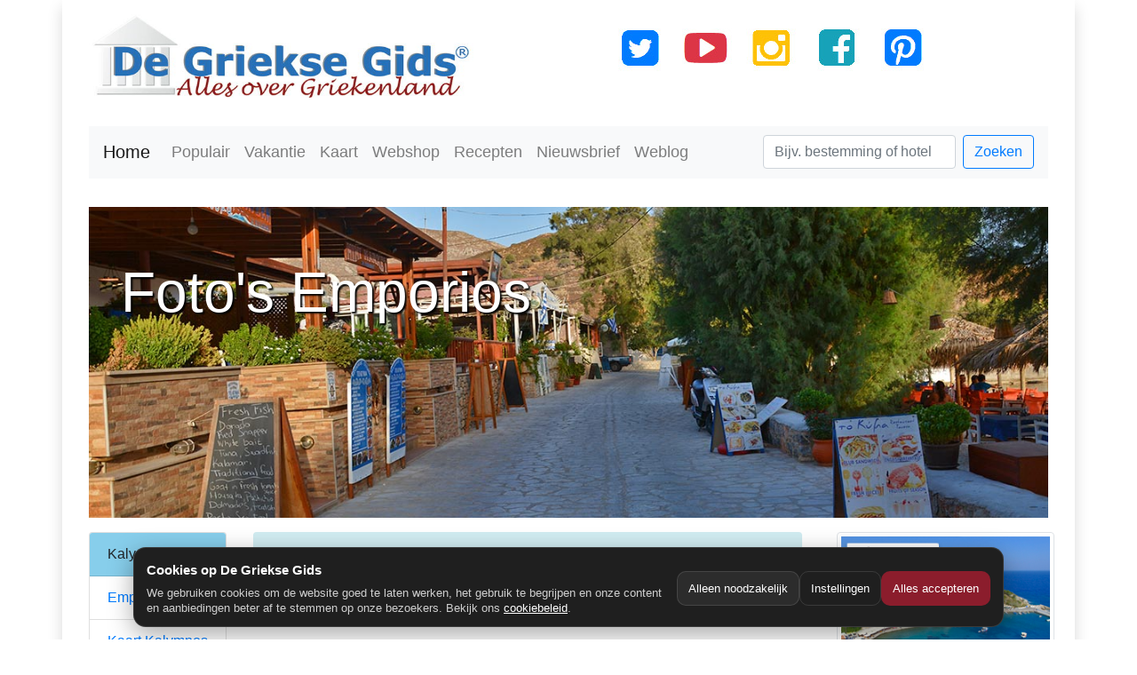

--- FILE ---
content_type: text/html; charset=UTF-8
request_url: https://www.grieksegids.nl/fotos-bestemmingen/emporios-kalymnos.php
body_size: 8794
content:

<!DOCTYPE html>
<html lang="nl-NL">
  <head>
   <base href="https://www.grieksegids.nl/" />   
    <meta charset="utf-8">
    <meta http-equiv="X-UA-Compatible" content="IE=edge">
    <meta name="viewport" content="width=device-width, initial-scale=1">
<title>Foto's Emporios | Fotoalbum met 36 vakantiefoto's</title>
<meta name="description" content="Foto's Emporios. Fotoalbum met 36 mooie hoge resolutie vakantiefoto's van Emporios (Kalymnos)."/>
<meta name="language" content="nl-NL"/>
<link rel="canonical" href="https://www.grieksegids.nl/fotos-bestemmingen/emporios-kalymnos.php" />
<link rel="alternate" hreflang="nl-BE" href="https://www.grieksegids.be/fotos-bestemmingen/emporios-kalymnos.php" />
<link rel="alternate" hreflang="nl-NL" href="https://www.grieksegids.nl/fotos-bestemmingen/emporios-kalymnos.php" />		  
<meta name="robots" content="index, nofollow"/>
<meta property="og:url"  content="https://www.grieksegids.nl/fotos-bestemmingen/emporios-kalymnos.php" />
<meta property="og:type" content="website" />
<meta property="og:title"  content="Foto's van Emporios | Vakantiefoto's gemaakt in Emporios" />
<meta property="og:description"  content="Foto's van Emporios. Overzicht van foto's gemaakt door de Griekse Gids." />
<meta property="og:image" content="https://www.grieksegids.nl/fotos/kalymnos/emporios-kalymnos/groot/emporios-kalymnos-023.jpg" />
<link rel="icon" href="favicon.ico">
<link rel="apple-touch-icon" href="apple-touch-icon.png" />
    <!-- Bootstrap -->
 <link rel="stylesheet" href="https://www.grieksegids.nl/css/bootstrap-grieksegids-mini.css">
	  <style>	
.divlargeimage {
  height: 350px;
  width: 100%;
  background-color: powderblue;
}
</style>
<script defer data-domain="grieksegids.nl" src="https://plausible.io/js/script.file-downloads.hash.outbound-links.pageview-props.revenue.tagged-events.js"></script>
<script>window.plausible = window.plausible || function() { (window.plausible.q = window.plausible.q || []).push(arguments) }</script>
     
 </head>
  <body>
	<div class="container small shadow">  
    <header>
     
        <div class="container">
<div class="row">
  <div class="col-lg-5 col-md-12 col-sm-12 col-xs-12 text-center mt-3"> <a href="https://www.grieksegids.nl/"><img src="https://www.grieksegids.nl/img/grieksegids-logo.jpg" width="541" height="117" class="img-fluid" alt="Griekenland - De Griekse Gids"></a></div>
  <div class="col-lg-7 col-md-12 d-lg-block text-center mt-3"><img src="https://www.grieksegids.nl/social-media/social-media.jpg" alt="Social Media Griekse Gids" width="366" height="75" usemap="#Map" class="img-fluid"/>
    <map name="Map">
      <area shape="rect" coords="6,3,64,73" href="https://x.com/degrieksegids" target="_blank" rel="nofollow" alt="X Griekse Gids">
      <area shape="rect" coords="295,4,365,76" href="https://www.pinterest.com/grieksegids/" target="_blank" rel="nofollow" alt="Pinterest Griekse Gids">
      <area shape="rect" coords="146,4,217,75" href="https://www.instagram.com/grieksegids/" target="_blank" rel="nofollow" alt="Instagram Griekse Gids">
      <area shape="rect" coords="67,4,143,77" href="https://www.youtube.com/user/DeGriekseGids" target="_blank" rel="nofollow" alt="Youtube Griekse Gids">
      <area shape="rect" coords="223,5,292,96" href="https://www.facebook.com/degrieksegids" target="_blank" rel="nofollow" alt="Facebook Griekse Gids">
    </map>
  </div>
</div>
<script defer data-domain="grieksegids.nl" src="https://plausible.io/js/script.file-downloads.hash.outbound-links.pageview-props.revenue.tagged-events.js"></script>
<script>window.plausible = window.plausible || function() { (window.plausible.q = window.plausible.q || []).push(arguments) }</script>



		<div class="row">
         &nbsp;
        </div>
    
            
	<style>
  :root{
    --gg-bg:#1f1f1f;
    --gg-card:#2a2a2a;
    --gg-text:#ffffff;
    --gg-muted:#cfcfcf;
    --gg-accent:#8b1d2c; /* bordeaux-achtig */
    --gg-border:rgba(255,255,255,.12);
  }
  #gg-cookie-banner{
    position:fixed; left:0; right:0; bottom:0;
    z-index:9999;
    padding:14px;
    font-family: Arial, sans-serif;
  }
  .gg-cookie-card{
    max-width:980px; margin:0 auto;
    background:var(--gg-bg);
    color:var(--gg-text);
    border:1px solid var(--gg-border);
    border-radius:14px;
    padding:14px 14px 12px 14px;
    box-shadow:0 8px 28px rgba(0,0,0,.35);
  }
  .gg-cookie-row{display:flex; gap:12px; flex-wrap:wrap; align-items:center; justify-content:space-between;}
  .gg-cookie-title{font-weight:700; font-size:15px;}
  .gg-cookie-text{color:var(--gg-muted); font-size:13px; line-height:1.35; margin-top:6px;}
  .gg-cookie-actions{display:flex; gap:8px; flex-wrap:wrap;}
  .gg-btn{
    border-radius:10px; padding:9px 12px;
    border:1px solid var(--gg-border);
    background:transparent; color:var(--gg-text);
    cursor:pointer; font-size:13px;
  }
  .gg-btn:hover{filter:brightness(1.08);}
  .gg-btn-primary{background:var(--gg-accent); border-color:transparent;}
  .gg-btn-ghost{background:rgba(255,255,255,.06);}
  .gg-link{color:#fff; text-decoration:underline;}
  .gg-modal-backdrop{
    position:fixed; inset:0; z-index:10000;
    background:rgba(0,0,0,.55);
    display:none; align-items:flex-end; justify-content:center;
    padding:14px;
  }
  .gg-modal{
    width:min(980px, 100%);
    background:var(--gg-card);
    border:1px solid var(--gg-border);
    border-radius:14px;
    color:var(--gg-text);
    padding:14px;
    box-shadow:0 8px 28px rgba(0,0,0,.45);
  }
  .gg-modal h3{margin:0; font-size:16px;}
  .gg-modal p{margin:8px 0 0 0; color:var(--gg-muted); font-size:13px; line-height:1.35;}
  .gg-toggles{margin-top:12px; display:grid; gap:10px;}
  .gg-toggle{
    display:flex; justify-content:space-between; gap:12px; align-items:flex-start;
    border:1px solid var(--gg-border); border-radius:12px; padding:10px;
    background:rgba(255,255,255,.04);
  }
  .gg-toggle strong{display:block; font-size:13px;}
  .gg-toggle span{display:block; color:var(--gg-muted); font-size:12px; margin-top:4px; line-height:1.3;}
  .gg-switch{display:flex; gap:8px; align-items:center;}
  .gg-switch input{transform:scale(1.1);}
  .gg-footer{margin-top:12px; display:flex; justify-content:flex-end; gap:8px; flex-wrap:wrap;}
</style>

<!-- Banner -->
<div id="gg-cookie-banner" style="display:none;">
  <div class="gg-cookie-card">
    <div class="gg-cookie-row">
      <div style="min-width:260px; flex:1;">
        <div class="gg-cookie-title">Cookies op De Griekse Gids</div>
        <div class="gg-cookie-text">
          We gebruiken cookies om de website goed te laten werken, het gebruik te begrijpen en onze content en aanbiedingen beter af te stemmen op onze bezoekers.
          Bekijk ons <a class="gg-link" href="https://www.grieksegids.nl/grieksegids-info/privacy-policy-grieksegids.php">cookiebeleid</a>.
        </div>
      </div>

      <div class="gg-cookie-actions">
        <button class="gg-btn gg-btn-ghost" id="gg-cookie-decline">Alleen noodzakelijk</button>
        <button class="gg-btn" id="gg-cookie-settings">Instellingen</button>
        <button class="gg-btn gg-btn-primary" id="gg-cookie-accept">Alles accepteren</button>
      </div>
    </div>
  </div>
</div>

<!-- Instellingen modal -->
<div class="gg-modal-backdrop" id="gg-cookie-modal">
  <div class="gg-modal">
    <div style="display:flex; justify-content:space-between; gap:12px; align-items:center;">
      <h3>Cookie-instellingen</h3>
      <button class="gg-btn gg-btn-ghost" id="gg-cookie-close">Sluiten</button>
    </div>
    <p>Kies welke cookies je wilt toestaan. Noodzakelijke cookies zijn altijd actief.</p>

    <div class="gg-toggles">
      <div class="gg-toggle">
        <div>
          <strong>Noodzakelijk</strong>
          <span>Deze cookies zijn nodig om de website correct te laten werken.</span>
        </div>
        <div class="gg-switch">
          <input type="checkbox" checked disabled />
        </div>
      </div>

      <div class="gg-toggle">
        <div>
          <strong>Statistieken</strong>
          <span>Helpt ons begrijpen hoe de site wordt gebruikt (geanonimiseerd waar mogelijk).</span>
        </div>
        <div class="gg-switch">
          <input type="checkbox" id="gg-consent-analytics" />
        </div>
      </div>

      <div class="gg-toggle">
        <div>
          <strong>Marketing</strong>
          <span>Voor relevante advertenties en metingen via Meta (Facebook/Instagram Pixel).</span>
        </div>
        <div class="gg-switch">
          <input type="checkbox" id="gg-consent-marketing" />
        </div>
      </div>
    </div>

    <div class="gg-footer">
      <button class="gg-btn gg-btn-ghost" id="gg-cookie-save-necessary">Alleen noodzakelijk</button>
      <button class="gg-btn gg-btn-primary" id="gg-cookie-save">Opslaan</button>
    </div>
  </div>
</div>

<script>
/** ========= Cookie helpers ========= */
function ggSetCookie(name, value, days) {
  var d = new Date();
  d.setTime(d.getTime() + (days*24*60*60*1000));
  document.cookie = name + "=" + encodeURIComponent(value) + "; expires=" + d.toUTCString() + "; path=/; SameSite=Lax";
}
function ggGetCookie(name) {
  var v = document.cookie.match('(^|;)\\s*' + name + '\\s*=\\s*([^;]+)');
  return v ? decodeURIComponent(v.pop()) : null;
}
function ggDeleteCookie(name) {
  document.cookie = name + "=; expires=Thu, 01 Jan 1970 00:00:00 UTC; path=/; SameSite=Lax";
}

/** ========= Consent state =========
 * We store JSON: { necessary:true, analytics:false, marketing:false }
 */
var GG_CONSENT_COOKIE = "gg_cookie_consent_v1";
var GG_CONSENT_DAYS = 180;

function ggDefaultConsent() {
  return { necessary:true, analytics:false, marketing:false };
}
function ggReadConsent() {
  try {
    var raw = ggGetCookie(GG_CONSENT_COOKIE);
    if (!raw) return null;
    var obj = JSON.parse(raw);
    if (!obj || typeof obj !== "object") return null;
    // ensure keys exist
    obj.necessary = true;
    obj.analytics = !!obj.analytics;
    obj.marketing = !!obj.marketing;
    return obj;
  } catch(e) {
    return null;
  }
}
function ggWriteConsent(consentObj) {
  ggSetCookie(GG_CONSENT_COOKIE, JSON.stringify(consentObj), GG_CONSENT_DAYS);
}

/** ========= Meta Pixel load (ONLY after marketing consent) ========= */
function ggLoadFacebookPixel() {
  if (window.fbq) return;

  !function(f,b,e,v,n,t,s)
  {if(f.fbq)return;n=f.fbq=function(){n.callMethod?
  n.callMethod.apply(n,arguments):n.queue.push(arguments)};
  if(!f._fbq)f._fbq=n;n.push=n;n.loaded=!0;n.version='2.0';
  n.queue=[];t=b.createElement(e);t.async=!0;
  t.src=v;s=b.getElementsByTagName(e)[0];
  s.parentNode.insertBefore(t,s)}(window, document,'script',
  'https://connect.facebook.net/en_US/fbevents.js');

  fbq('init', '1550481859501056');
  fbq('track', 'PageView');
}

/** ========= UI ========= */
var banner = document.getElementById("gg-cookie-banner");
var modal = document.getElementById("gg-cookie-modal");
var analyticsToggle = document.getElementById("gg-consent-analytics");
var marketingToggle = document.getElementById("gg-consent-marketing");

function ggOpenModal() {
  // sync toggles with current consent or defaults
  var c = ggReadConsent() || ggDefaultConsent();
  analyticsToggle.checked = !!c.analytics;
  marketingToggle.checked = !!c.marketing;
  modal.style.display = "flex";
}
function ggCloseModal() {
  modal.style.display = "none";
}
function ggHideBanner() {
  banner.style.display = "none";
}
function ggShowBanner() {
  banner.style.display = "block";
}

function ggApplyConsent(consentObj) {
  ggWriteConsent(consentObj);
  ggHideBanner();
  ggCloseModal();

  if (consentObj.marketing) {
    ggLoadFacebookPixel();
  }
}

// Buttons
document.getElementById("gg-cookie-accept").addEventListener("click", function(){
  ggApplyConsent({ necessary:true, analytics:true, marketing:true });
});
document.getElementById("gg-cookie-decline").addEventListener("click", function(){
  ggApplyConsent({ necessary:true, analytics:false, marketing:false });
});
document.getElementById("gg-cookie-settings").addEventListener("click", ggOpenModal);
document.getElementById("gg-cookie-close").addEventListener("click", ggCloseModal);

document.getElementById("gg-cookie-save").addEventListener("click", function(){
  ggApplyConsent({ necessary:true, analytics:analyticsToggle.checked, marketing:marketingToggle.checked });
});
document.getElementById("gg-cookie-save-necessary").addEventListener("click", function(){
  ggApplyConsent({ necessary:true, analytics:false, marketing:false });
});

// Init
(function(){
  var consent = ggReadConsent();
  if (!consent) {
    ggShowBanner();
  } else {
    // if already consented, apply marketing scripts
    if (consent.marketing) ggLoadFacebookPixel();
  }
})();

/** ========= Optional: expose a function to reopen settings later =========
 * You can add a footer link: <a href="#" onclick="ggCookieSettings();return false;">Cookie-instellingen</a>
 */
window.ggCookieSettings = function(){
  ggOpenModal();
};
</script>
<nav class="navbar navbar-expand-lg navbar-light bg-light mt-2 mb-2">
<a class="navbar-brand" href="https://www.grieksegids.nl/" alt="Griekenland vakantie" title="Griekenland">Home</a>
<button class="navbar-toggler navbar-toggler-right" type="button" data-toggle="collapse" data-target="#navb">
<span class="navbar-toggler-icon"></span>
</button>
<div class="collapse navbar-collapse" id="navb">
<ul class="navbar-nav mr-auto">
<li class="nav-item">
<a class="nav-link" href="https://www.grieksegids.nl/griekenland-bestemmingen.php" alt="Populaire Griekenland bestemmingen" title="Populaire Griekse bestemmingen">Populair</a>
</li>  
<li class="nav-item">
<a class="nav-link" href="https://www.grieksegids.nl/vakanties/griekenland-vakanties.php" alt="Vakantie Griekenland" title="Vakanties in Griekenland">Vakantie</a>
</li>
<li class="nav-item">
<a class="nav-link" href="https://www.grieksegids.nl/kaart-griekenland.php" alt="Kaart Griekenland" title="De kaart van Griekenland">Kaart</a>
</li>	
<li class="nav-item">
<a href="https://tomagazaki.nl/" title="Griekse producten" target="_blank" class="nav-link" alt="Griekse winkel - To Magazaki">Webshop</a>
</li>
<li class="nav-item">
<a class="nav-link" href="https://www.grieksegids.nl/gerechten/grieksegerechten.php" alt="Griekse recepten - gerechten" title="Griekse recepten">Recepten</a>
</li>	
<li class="nav-item text-danger">
<a class="nav-link" href="https://www.grieksegids.nl/nieuwsbrief/" alt="Griekenland Nieuwsbrief" title="Nieuwsbrief Griekse Gids">Nieuwsbrief</a>
</li>
<li class="nav-item text-danger">
<a class="nav-link" href="https://www.grieksegids.nl/griekenland-weblog/" alt="Griekenland Weblog" title="Weblog Griekse Gids">Weblog</a>
</li>
</ul>
<form class="form-inline my-2 my-lg-0" action="https://www.grieksegids.nl/zoeken.php">
<input name="zoekterm" class="form-control mr-sm-2" type="text" placeholder="Bijv. bestemming of hotel">
<button class="btn btn-outline-primary my-2 my-sm-0" type="submit">Zoeken</button>
</form>
</div>
</nav>

              
  <!--Hier begint het middelste deel plaatsen-->
   <div class="row">
     <div class="col-md-12">
         &nbsp;
     </div>
   </div>

     <div class="row">
    
    <div class="col-md-12 d-none d-lg-block"> 
      
      <div style="background-image: url(https://www.grieksegids.nl/fotos/kalymnos/emporios-kalymnos/groot/emporios-kalymnos-023.jpg); background-size: cover; background-position:0 -210px; height:350px; background-repeat: no-repeat;   float:center ; cursor: pointer;" onclick="location.href='https://www.grieksegids.nl/dodecanese/emporios-kalymnos.php';">
        <br><br>
        <span class="headertitle">&nbsp;&nbsp;Foto's Emporios</span>
        </div>
      </div>

  </div>
	  	


			
		</div>	

    </header>

    <section>
       <div class="container">
        <div class="row">
<div class="col-lg-7 order-lg-3">
       <div class="row">
             <div class="col-md-12 mt-3">
       <div class="breadcrumb alert-info"><a href="https://www.grieksegids.nl/">Griekenland</a>&nbsp;&gt;&nbsp;<a href="https://www.grieksegids.nl/dodecanese/">Dodecanese</a>&nbsp;&gt;&nbsp;<a href="https://www.grieksegids.nl/dodecanese/kalymnos.php">Kalymnos</a>&nbsp;&gt;&nbsp;<a href="https://www.grieksegids.nl/dodecanese/emporios-kalymnos.php">Emporios</a>&nbsp;&gt;&nbsp;Emporios foto's</div>
             </div>
         </div>  
    
    
  <div class="row">
      
      <div class="btn-group btn-block" role="group">
            
    <a href="https://www.grieksegids.nl/griekenland-vakantie/kalymnos" type="button" class="btn btn-primary"><u>Bekijk</u> 6 vakanties Kalymnos &raquo;</a>
              
       <a href="https://www.grieksegids.nl/hotel/griekenland-regio/kalymnos" type="button" class="btn btn-primary">Kalymnos hotels  &raquo;</a>
  </div>

        </div>
    
         <div class="row">
           <div class="col-md-12">
	<h1>Foto's Emporios | Fotoalbum</h1>
	Bekijk de vakantiefoto's van Emporios. In het fotoalbum bevinden zich 36 foto's.	

 De Griekse Gids heeft een eigen database met meer dan 100.000 'eigen' foto's van de mooiste plekken, stranden, natuur, dorpen en steden van Griekenland.

	<!-- Foto's van regio indien beschikbaar-->            
  <p>
    	 <div class="text-center">
	  	<img data-src="https://www.grieksegids.nl/fotos/kalymnos/emporios-kalymnos/groot/emporios-kalymnos-036.jpg" class="img-fluid lazy" width="653" height="433" alt="Foto Emporios"/><br><br>
	
	 </div> 
  <h3>Emporios fotoalbum</h3>
			   <h4><div class="text-center">Foto 1 tot 36</div></h4>
             <div class="col-xl-12 col-lg-12 p-0 text-center">
                 
                                    <a class="fancybox" href="https://www.grieksegids.nl/fotos/kalymnos/emporios-kalymnos/groot/emporios-kalymnos-036.jpg" data-fancybox-group="gallery" title="Emporios - Eiland Kalymnos -  Foto 36 - Foto van De Griekse Gids"><img data-src="https://www.grieksegids.nl/fotos/kalymnos/emporios-kalymnos/klein/emporios-kalymnos-036.jpg" alt="Emporios - Eiland Kalymnos -  Foto 36 - Foto van De Griekse Gids" width="150" height="100" class="fotoid lazy"/></a>
                                      <a class="fancybox" href="https://www.grieksegids.nl/fotos/kalymnos/emporios-kalymnos/groot/emporios-kalymnos-035.jpg" data-fancybox-group="gallery" title="Emporios - Eiland Kalymnos -  Foto 35 - Foto van De Griekse Gids"><img data-src="https://www.grieksegids.nl/fotos/kalymnos/emporios-kalymnos/klein/emporios-kalymnos-035.jpg" alt="Emporios - Eiland Kalymnos -  Foto 35 - Foto van De Griekse Gids" width="150" height="100" class="fotoid lazy"/></a>
                                      <a class="fancybox" href="https://www.grieksegids.nl/fotos/kalymnos/emporios-kalymnos/groot/emporios-kalymnos-034.jpg" data-fancybox-group="gallery" title="Emporios - Eiland Kalymnos -  Foto 34 - Foto van De Griekse Gids"><img data-src="https://www.grieksegids.nl/fotos/kalymnos/emporios-kalymnos/klein/emporios-kalymnos-034.jpg" alt="Emporios - Eiland Kalymnos -  Foto 34 - Foto van De Griekse Gids" width="150" height="100" class="fotoid lazy"/></a>
                                      <a class="fancybox" href="https://www.grieksegids.nl/fotos/kalymnos/emporios-kalymnos/groot/emporios-kalymnos-033.jpg" data-fancybox-group="gallery" title="Emporios - Eiland Kalymnos -  Foto 33 - Foto van De Griekse Gids"><img data-src="https://www.grieksegids.nl/fotos/kalymnos/emporios-kalymnos/klein/emporios-kalymnos-033.jpg" alt="Emporios - Eiland Kalymnos -  Foto 33 - Foto van De Griekse Gids" width="150" height="100" class="fotoid lazy"/></a>
                                      <a class="fancybox" href="https://www.grieksegids.nl/fotos/kalymnos/emporios-kalymnos/groot/emporios-kalymnos-032.jpg" data-fancybox-group="gallery" title="Emporios - Eiland Kalymnos -  Foto 32 - Foto van De Griekse Gids"><img data-src="https://www.grieksegids.nl/fotos/kalymnos/emporios-kalymnos/klein/emporios-kalymnos-032.jpg" alt="Emporios - Eiland Kalymnos -  Foto 32 - Foto van De Griekse Gids" width="150" height="100" class="fotoid lazy"/></a>
                                      <a class="fancybox" href="https://www.grieksegids.nl/fotos/kalymnos/emporios-kalymnos/groot/emporios-kalymnos-031.jpg" data-fancybox-group="gallery" title="Emporios - Eiland Kalymnos -  Foto 31 - Foto van De Griekse Gids"><img data-src="https://www.grieksegids.nl/fotos/kalymnos/emporios-kalymnos/klein/emporios-kalymnos-031.jpg" alt="Emporios - Eiland Kalymnos -  Foto 31 - Foto van De Griekse Gids" width="150" height="100" class="fotoid lazy"/></a>
                                      <a class="fancybox" href="https://www.grieksegids.nl/fotos/kalymnos/emporios-kalymnos/groot/emporios-kalymnos-030.jpg" data-fancybox-group="gallery" title="Emporios - Eiland Kalymnos -  Foto 30 - Foto van De Griekse Gids"><img data-src="https://www.grieksegids.nl/fotos/kalymnos/emporios-kalymnos/klein/emporios-kalymnos-030.jpg" alt="Emporios - Eiland Kalymnos -  Foto 30 - Foto van De Griekse Gids" width="150" height="100" class="fotoid lazy"/></a>
                                      <a class="fancybox" href="https://www.grieksegids.nl/fotos/kalymnos/emporios-kalymnos/groot/emporios-kalymnos-029.jpg" data-fancybox-group="gallery" title="Emporios - Eiland Kalymnos -  Foto 29 - Foto van De Griekse Gids"><img data-src="https://www.grieksegids.nl/fotos/kalymnos/emporios-kalymnos/klein/emporios-kalymnos-029.jpg" alt="Emporios - Eiland Kalymnos -  Foto 29 - Foto van De Griekse Gids" width="150" height="100" class="fotoid lazy"/></a>
                                      <a class="fancybox" href="https://www.grieksegids.nl/fotos/kalymnos/emporios-kalymnos/groot/emporios-kalymnos-028.jpg" data-fancybox-group="gallery" title="Emporios - Eiland Kalymnos -  Foto 28 - Foto van De Griekse Gids"><img data-src="https://www.grieksegids.nl/fotos/kalymnos/emporios-kalymnos/klein/emporios-kalymnos-028.jpg" alt="Emporios - Eiland Kalymnos -  Foto 28 - Foto van De Griekse Gids" width="150" height="100" class="fotoid lazy"/></a>
                                      <a class="fancybox" href="https://www.grieksegids.nl/fotos/kalymnos/emporios-kalymnos/groot/emporios-kalymnos-027.jpg" data-fancybox-group="gallery" title="Emporios - Eiland Kalymnos -  Foto 27 - Foto van De Griekse Gids"><img data-src="https://www.grieksegids.nl/fotos/kalymnos/emporios-kalymnos/klein/emporios-kalymnos-027.jpg" alt="Emporios - Eiland Kalymnos -  Foto 27 - Foto van De Griekse Gids" width="150" height="100" class="fotoid lazy"/></a>
                                      <a class="fancybox" href="https://www.grieksegids.nl/fotos/kalymnos/emporios-kalymnos/groot/emporios-kalymnos-026.jpg" data-fancybox-group="gallery" title="Emporios - Eiland Kalymnos -  Foto 26 - Foto van De Griekse Gids"><img data-src="https://www.grieksegids.nl/fotos/kalymnos/emporios-kalymnos/klein/emporios-kalymnos-026.jpg" alt="Emporios - Eiland Kalymnos -  Foto 26 - Foto van De Griekse Gids" width="150" height="100" class="fotoid lazy"/></a>
                                      <a class="fancybox" href="https://www.grieksegids.nl/fotos/kalymnos/emporios-kalymnos/groot/emporios-kalymnos-025.jpg" data-fancybox-group="gallery" title="Emporios - Eiland Kalymnos -  Foto 25 - Foto van De Griekse Gids"><img data-src="https://www.grieksegids.nl/fotos/kalymnos/emporios-kalymnos/klein/emporios-kalymnos-025.jpg" alt="Emporios - Eiland Kalymnos -  Foto 25 - Foto van De Griekse Gids" width="150" height="100" class="fotoid lazy"/></a>
                                      <a class="fancybox" href="https://www.grieksegids.nl/fotos/kalymnos/emporios-kalymnos/groot/emporios-kalymnos-024.jpg" data-fancybox-group="gallery" title="Emporios - Eiland Kalymnos -  Foto 24 - Foto van De Griekse Gids"><img data-src="https://www.grieksegids.nl/fotos/kalymnos/emporios-kalymnos/klein/emporios-kalymnos-024.jpg" alt="Emporios - Eiland Kalymnos -  Foto 24 - Foto van De Griekse Gids" width="150" height="100" class="fotoid lazy"/></a>
                                      <a class="fancybox" href="https://www.grieksegids.nl/fotos/kalymnos/emporios-kalymnos/groot/emporios-kalymnos-023.jpg" data-fancybox-group="gallery" title="Emporios - Eiland Kalymnos -  Foto 23 - Foto van De Griekse Gids"><img data-src="https://www.grieksegids.nl/fotos/kalymnos/emporios-kalymnos/klein/emporios-kalymnos-023.jpg" alt="Emporios - Eiland Kalymnos -  Foto 23 - Foto van De Griekse Gids" width="150" height="100" class="fotoid lazy"/></a>
                                      <a class="fancybox" href="https://www.grieksegids.nl/fotos/kalymnos/emporios-kalymnos/groot/emporios-kalymnos-022.jpg" data-fancybox-group="gallery" title="Emporios - Eiland Kalymnos -  Foto 22 - Foto van De Griekse Gids"><img data-src="https://www.grieksegids.nl/fotos/kalymnos/emporios-kalymnos/klein/emporios-kalymnos-022.jpg" alt="Emporios - Eiland Kalymnos -  Foto 22 - Foto van De Griekse Gids" width="150" height="100" class="fotoid lazy"/></a>
                                      <a class="fancybox" href="https://www.grieksegids.nl/fotos/kalymnos/emporios-kalymnos/groot/emporios-kalymnos-021.jpg" data-fancybox-group="gallery" title="Emporios - Eiland Kalymnos -  Foto 21 - Foto van De Griekse Gids"><img data-src="https://www.grieksegids.nl/fotos/kalymnos/emporios-kalymnos/klein/emporios-kalymnos-021.jpg" alt="Emporios - Eiland Kalymnos -  Foto 21 - Foto van De Griekse Gids" width="150" height="100" class="fotoid lazy"/></a>
                                      <a class="fancybox" href="https://www.grieksegids.nl/fotos/kalymnos/emporios-kalymnos/groot/emporios-kalymnos-020.jpg" data-fancybox-group="gallery" title="Emporios - Eiland Kalymnos -  Foto 20 - Foto van De Griekse Gids"><img data-src="https://www.grieksegids.nl/fotos/kalymnos/emporios-kalymnos/klein/emporios-kalymnos-020.jpg" alt="Emporios - Eiland Kalymnos -  Foto 20 - Foto van De Griekse Gids" width="150" height="100" class="fotoid lazy"/></a>
                                      <a class="fancybox" href="https://www.grieksegids.nl/fotos/kalymnos/emporios-kalymnos/groot/emporios-kalymnos-019.jpg" data-fancybox-group="gallery" title="Emporios - Eiland Kalymnos -  Foto 19 - Foto van De Griekse Gids"><img data-src="https://www.grieksegids.nl/fotos/kalymnos/emporios-kalymnos/klein/emporios-kalymnos-019.jpg" alt="Emporios - Eiland Kalymnos -  Foto 19 - Foto van De Griekse Gids" width="150" height="100" class="fotoid lazy"/></a>
                                      <a class="fancybox" href="https://www.grieksegids.nl/fotos/kalymnos/emporios-kalymnos/groot/emporios-kalymnos-018.jpg" data-fancybox-group="gallery" title="Emporios - Eiland Kalymnos -  Foto 18 - Foto van De Griekse Gids"><img data-src="https://www.grieksegids.nl/fotos/kalymnos/emporios-kalymnos/klein/emporios-kalymnos-018.jpg" alt="Emporios - Eiland Kalymnos -  Foto 18 - Foto van De Griekse Gids" width="150" height="100" class="fotoid lazy"/></a>
                                      <a class="fancybox" href="https://www.grieksegids.nl/fotos/kalymnos/emporios-kalymnos/groot/emporios-kalymnos-017.jpg" data-fancybox-group="gallery" title="Emporios - Eiland Kalymnos -  Foto 17 - Foto van De Griekse Gids"><img data-src="https://www.grieksegids.nl/fotos/kalymnos/emporios-kalymnos/klein/emporios-kalymnos-017.jpg" alt="Emporios - Eiland Kalymnos -  Foto 17 - Foto van De Griekse Gids" width="150" height="100" class="fotoid lazy"/></a>
                                      <a class="fancybox" href="https://www.grieksegids.nl/fotos/kalymnos/emporios-kalymnos/groot/emporios-kalymnos-016.jpg" data-fancybox-group="gallery" title="Emporios - Eiland Kalymnos -  Foto 16 - Foto van De Griekse Gids"><img data-src="https://www.grieksegids.nl/fotos/kalymnos/emporios-kalymnos/klein/emporios-kalymnos-016.jpg" alt="Emporios - Eiland Kalymnos -  Foto 16 - Foto van De Griekse Gids" width="150" height="100" class="fotoid lazy"/></a>
                                      <a class="fancybox" href="https://www.grieksegids.nl/fotos/kalymnos/emporios-kalymnos/groot/emporios-kalymnos-015.jpg" data-fancybox-group="gallery" title="Emporios - Eiland Kalymnos -  Foto 15 - Foto van De Griekse Gids"><img data-src="https://www.grieksegids.nl/fotos/kalymnos/emporios-kalymnos/klein/emporios-kalymnos-015.jpg" alt="Emporios - Eiland Kalymnos -  Foto 15 - Foto van De Griekse Gids" width="150" height="100" class="fotoid lazy"/></a>
                                      <a class="fancybox" href="https://www.grieksegids.nl/fotos/kalymnos/emporios-kalymnos/groot/emporios-kalymnos-014.jpg" data-fancybox-group="gallery" title="Emporios - Eiland Kalymnos -  Foto 14 - Foto van De Griekse Gids"><img data-src="https://www.grieksegids.nl/fotos/kalymnos/emporios-kalymnos/klein/emporios-kalymnos-014.jpg" alt="Emporios - Eiland Kalymnos -  Foto 14 - Foto van De Griekse Gids" width="150" height="100" class="fotoid lazy"/></a>
                                      <a class="fancybox" href="https://www.grieksegids.nl/fotos/kalymnos/emporios-kalymnos/groot/emporios-kalymnos-013.jpg" data-fancybox-group="gallery" title="Emporios - Eiland Kalymnos -  Foto 13 - Foto van De Griekse Gids"><img data-src="https://www.grieksegids.nl/fotos/kalymnos/emporios-kalymnos/klein/emporios-kalymnos-013.jpg" alt="Emporios - Eiland Kalymnos -  Foto 13 - Foto van De Griekse Gids" width="150" height="100" class="fotoid lazy"/></a>
                                      <a class="fancybox" href="https://www.grieksegids.nl/fotos/kalymnos/emporios-kalymnos/groot/emporios-kalymnos-012.jpg" data-fancybox-group="gallery" title="Emporios - Eiland Kalymnos -  Foto 12 - Foto van De Griekse Gids"><img data-src="https://www.grieksegids.nl/fotos/kalymnos/emporios-kalymnos/klein/emporios-kalymnos-012.jpg" alt="Emporios - Eiland Kalymnos -  Foto 12 - Foto van De Griekse Gids" width="150" height="100" class="fotoid lazy"/></a>
                                      <a class="fancybox" href="https://www.grieksegids.nl/fotos/kalymnos/emporios-kalymnos/groot/emporios-kalymnos-011.jpg" data-fancybox-group="gallery" title="Emporios - Eiland Kalymnos -  Foto 11 - Foto van De Griekse Gids"><img data-src="https://www.grieksegids.nl/fotos/kalymnos/emporios-kalymnos/klein/emporios-kalymnos-011.jpg" alt="Emporios - Eiland Kalymnos -  Foto 11 - Foto van De Griekse Gids" width="150" height="100" class="fotoid lazy"/></a>
                                      <a class="fancybox" href="https://www.grieksegids.nl/fotos/kalymnos/emporios-kalymnos/groot/emporios-kalymnos-010.jpg" data-fancybox-group="gallery" title="Emporios - Eiland Kalymnos -  Foto 10 - Foto van De Griekse Gids"><img data-src="https://www.grieksegids.nl/fotos/kalymnos/emporios-kalymnos/klein/emporios-kalymnos-010.jpg" alt="Emporios - Eiland Kalymnos -  Foto 10 - Foto van De Griekse Gids" width="150" height="100" class="fotoid lazy"/></a>
                                      <a class="fancybox" href="https://www.grieksegids.nl/fotos/kalymnos/emporios-kalymnos/groot/emporios-kalymnos-009.jpg" data-fancybox-group="gallery" title="Emporios - Eiland Kalymnos -  Foto 9 - Foto van De Griekse Gids"><img data-src="https://www.grieksegids.nl/fotos/kalymnos/emporios-kalymnos/klein/emporios-kalymnos-009.jpg" alt="Emporios - Eiland Kalymnos -  Foto 9 - Foto van De Griekse Gids" width="150" height="100" class="fotoid lazy"/></a>
                                      <a class="fancybox" href="https://www.grieksegids.nl/fotos/kalymnos/emporios-kalymnos/groot/emporios-kalymnos-008.jpg" data-fancybox-group="gallery" title="Emporios - Eiland Kalymnos -  Foto 8 - Foto van De Griekse Gids"><img data-src="https://www.grieksegids.nl/fotos/kalymnos/emporios-kalymnos/klein/emporios-kalymnos-008.jpg" alt="Emporios - Eiland Kalymnos -  Foto 8 - Foto van De Griekse Gids" width="150" height="100" class="fotoid lazy"/></a>
                                      <a class="fancybox" href="https://www.grieksegids.nl/fotos/kalymnos/emporios-kalymnos/groot/emporios-kalymnos-007.jpg" data-fancybox-group="gallery" title="Emporios - Eiland Kalymnos -  Foto 7 - Foto van De Griekse Gids"><img data-src="https://www.grieksegids.nl/fotos/kalymnos/emporios-kalymnos/klein/emporios-kalymnos-007.jpg" alt="Emporios - Eiland Kalymnos -  Foto 7 - Foto van De Griekse Gids" width="150" height="100" class="fotoid lazy"/></a>
                                      <a class="fancybox" href="https://www.grieksegids.nl/fotos/kalymnos/emporios-kalymnos/groot/emporios-kalymnos-006.jpg" data-fancybox-group="gallery" title="Emporios - Eiland Kalymnos -  Foto 6 - Foto van De Griekse Gids"><img data-src="https://www.grieksegids.nl/fotos/kalymnos/emporios-kalymnos/klein/emporios-kalymnos-006.jpg" alt="Emporios - Eiland Kalymnos -  Foto 6 - Foto van De Griekse Gids" width="150" height="100" class="fotoid lazy"/></a>
                                      <a class="fancybox" href="https://www.grieksegids.nl/fotos/kalymnos/emporios-kalymnos/groot/emporios-kalymnos-005.jpg" data-fancybox-group="gallery" title="Emporios - Eiland Kalymnos -  Foto 5 - Foto van De Griekse Gids"><img data-src="https://www.grieksegids.nl/fotos/kalymnos/emporios-kalymnos/klein/emporios-kalymnos-005.jpg" alt="Emporios - Eiland Kalymnos -  Foto 5 - Foto van De Griekse Gids" width="150" height="100" class="fotoid lazy"/></a>
                                      <a class="fancybox" href="https://www.grieksegids.nl/fotos/kalymnos/emporios-kalymnos/groot/emporios-kalymnos-004.jpg" data-fancybox-group="gallery" title="Emporios - Eiland Kalymnos -  Foto 4 - Foto van De Griekse Gids"><img data-src="https://www.grieksegids.nl/fotos/kalymnos/emporios-kalymnos/klein/emporios-kalymnos-004.jpg" alt="Emporios - Eiland Kalymnos -  Foto 4 - Foto van De Griekse Gids" width="150" height="100" class="fotoid lazy"/></a>
                                      <a class="fancybox" href="https://www.grieksegids.nl/fotos/kalymnos/emporios-kalymnos/groot/emporios-kalymnos-003.jpg" data-fancybox-group="gallery" title="Emporios - Eiland Kalymnos -  Foto 3 - Foto van De Griekse Gids"><img data-src="https://www.grieksegids.nl/fotos/kalymnos/emporios-kalymnos/klein/emporios-kalymnos-003.jpg" alt="Emporios - Eiland Kalymnos -  Foto 3 - Foto van De Griekse Gids" width="150" height="100" class="fotoid lazy"/></a>
                                      <a class="fancybox" href="https://www.grieksegids.nl/fotos/kalymnos/emporios-kalymnos/groot/emporios-kalymnos-002.jpg" data-fancybox-group="gallery" title="Emporios - Eiland Kalymnos -  Foto 2 - Foto van De Griekse Gids"><img data-src="https://www.grieksegids.nl/fotos/kalymnos/emporios-kalymnos/klein/emporios-kalymnos-002.jpg" alt="Emporios - Eiland Kalymnos -  Foto 2 - Foto van De Griekse Gids" width="150" height="100" class="fotoid lazy"/></a>
                                      <a class="fancybox" href="https://www.grieksegids.nl/fotos/kalymnos/emporios-kalymnos/groot/emporios-kalymnos-001.jpg" data-fancybox-group="gallery" title="Emporios - Eiland Kalymnos -  Foto 1 - Foto van De Griekse Gids"><img data-src="https://www.grieksegids.nl/fotos/kalymnos/emporios-kalymnos/klein/emporios-kalymnos-001.jpg" alt="Emporios - Eiland Kalymnos -  Foto 1 - Foto van De Griekse Gids" width="150" height="100" class="fotoid lazy"/></a>
                    
             </div> 
             <p align="center"><br>
     <div class="col-md-12 text-center">
             <nav>
             
                <ul class="pagination justify-content-center">
                                                                                        </ul>
    
             </nav>
     </div>
   <div class="text-center">Foto 1 tot 36</div>
 <!-- Tot hier foto's van regio indien beschikbaar--> 
 </p>
                <!-- Tot hier foto's van regio indien beschikbaar-->   		   

                 
      <!--Hier begint het acco deel 1-->
        
<!--Hier begint het Vakanties regio deel-->
<div class="alert alert-danger" role="alert">  
    <div class="col-12 text-center" >
      
      <h2 class="text-md-center">Vakanties Kalymnos</h2>
    </div>
	   <hr>
    <div class="row">
      
      <div align="center">   

        
      </div>
            </div>
      
      <div align="center">
        
        <a href="https://www.grieksegids.nl/griekenland-vakantie/kalymnos" class="btn btn-lg btn-danger btn-sm">Kalymnos:  vakanties</a>
        
      </div>
    
  </div>

                 
<div class="row">
                <div class="d-lg-none text-center">
                     	<a href="https://www.grieksegidsreizen.nl/" target="_blank" rel="nofollow"><img width="250" height="250" data-src="https://www.grieksegids.nl/banners-griekenland/grieksegidsreizen/grieksegidsreizen.png" alt="Vakantie Griekenland" class="lazy img-thumbnail img-fluid mb-md-3 mb-sm-3 mx-2" title="Vakantie Griekenland"></a>
<a href="https://tomagazaki.nl/product/griekse-gids-glossy-18-zomer-2026/" target="_blank"><img width="250" height="250" data-src="https://www.grieksegids.nl/banners-griekenland/griekenland-glossy/grieksegids-glossy-2026-bestel.jpg" alt="Griekse Gids Glossy" class="lazy img-thumbnail img-fluid mb-md-3 mb-sm-3 mx-2" title="Griekse Gids Glossy 2026"></a>
<a href="https://tomagazaki.nl/" target="_blank"><img width="250" height="250" data-src="https://www.grieksegids.nl/banners-griekenland/tomagazaki/tomagazaki-banner-3.jpg" alt="Griekse webshop to Magazaki" class="lazy img-thumbnail img-fluid mb-md-3 mb-sm-3 mx-2" title="Griekse winkel to Magazaki"></a>
<a href="https://www.sunweb.nl/vakantie/reizen?tt=1271_12_9707_grieksegids-banner&r=%2Fvakantie%2Fzoeken%3FCountry%3D16" target="_blank" rel="sponsored nofollow" ><img width="250" height="250" data-src="https://www.grieksegids.nl/banners-griekenland/sunweb/griekenland2-250x250.jpg" alt="Sunweb" class="lazy img-thumbnail img-fluid mb-md-3 mb-sm-3 mx-2" title="Sunweb"></a>
<a href="https://reis.tui.nl/?tt=433_12_9707_grieksegids-banner&r=%2Freizen%2Fgriekenland%2F" target="_blank" rel="sponsored nofollow"><img data-src="https://www.grieksegids.nl/banners-griekenland/tui/tui-griekenland.gif" class="lazy img-thumbnail img-fluid mb-md-3 mb-sm-3 mx-2"  width="250" height="250" alt="Tui"/></a>
<a href="https://ds1.nl/c/?si=7805&li=1362777&wi=16197&ws=&dl=griekenland" target="_blank" rel="sponsored nofollow" ><img width="250" height="250" data-src="https://www.grieksegids.nl/banners-griekenland/vakantiediscounter/de-vakantiediscounter.png" alt="Vakantiediscounter Griekenland" class="lazy img-thumbnail img-fluid mb-md-3 mb-sm-3 mx-2" title="de Vakantiediscounter"></a>

;
                </div>
    
    

              </div>

<br>



         
         <div class="row">
           <div class="col-md-12"> 




                <div class="col-md-12 text-center"><br>

               <iframe src="https://www.facebook.com/plugins/like.php?href=https://www.grieksegids.nl/fotos-bestemmingen/emporios-kalymnos.php&width=450&layout=standard&action=like&size=large&show_faces=false&share=true&height=35&appId=1237912302972205" width="450" height="35" style="border:none;overflow:hidden" scrolling="no" frameborder="0" allowTransparency="true"></iframe>
			 </div>
      
 <br>
</div>
         </div>

           </div>
         </div>

            
</div>          
            
          <div class="col-lg-2 order-lg-2 mt-3 ">
             <div class="d-none d-lg-block">
                            </div> 
   

              <div class="card mb-5">
                <div class="card-header">Kalymnos</div>
                <ul class="list-group list-group-flush">
                    
                                    <a href="https://www.grieksegids.nl/dodecanese/emporios-kalymnos.php" title="Emporios Kalymnos" class="list-group-item">Emporios</a>
                                      <a href="https://www.grieksegids.nl/dodecanese/kaart-kalymnos-pserimos.php" title="Kaart Kalymnos Kalymnos" class="list-group-item">Kaart Kalymnos</a>
                                      <a href="https://www.grieksegids.nl/dodecanese/kalymnos-stad.php" title="Kalymnos stad Kalymnos" class="list-group-item">Kalymnos stad</a>
                                      <a href="https://www.grieksegids.nl/dodecanese/masouri-kalymnos.php" title="Masouri Kalymnos" class="list-group-item">Masouri</a>
                                      <a href="https://www.grieksegids.nl/dodecanese/myrties-kalymnos.php" title="Myrties Kalymnos" class="list-group-item">Myrties</a>
                                      <a href="https://www.grieksegids.nl/dodecanese/panormos-kalymnos.php" title="Panormos Kalymnos" class="list-group-item">Panormos</a>
                                      <a href="https://www.grieksegids.nl/dodecanese/vathys-kalymnos.php" title="Vathys Kalymnos" class="list-group-item">Vathys</a>
                     


                </ul>
  </div> 
              
<div class="card border-primary mb-5">
  <div class="card-header border-primary text-center"><h3>Kalymnos</h3></div>
  <div class="card-body text-primary">
    <h3 class="card-title"> <div class="text-center"><span class="copyredtitle">6 beoordelingen</span><br>
                <span>               8.17</span><br>
               </div> </h3>
  </div>
  <div class="card-footer text-secondary text-center"><a href="https://www.grieksegids.nl/reviews-vakantieregios/kalymnos" class="btn btn-danger" role="button">
             Lees reviews&raquo;</a></div>
</div>
       

               <div class="card mb-5">
                <div class="card-header">Meer Dodecanese</div>
                <ul class="list-group list-group-flush">
                    
                                    <a href="https://www.grieksegids.nl/dodecanese/agathonissi.php" title="Agathonissi" class="list-group-item">Agathonissi</a>
                                      <a href="https://www.grieksegids.nl/dodecanese/astypalaia.php" title="Astypalaia" class="list-group-item">Astypalaia</a>
                                      <a href="https://www.grieksegids.nl/dodecanese/chalki.php" title="Chalki" class="list-group-item">Chalki</a>
                                      <a href="https://www.grieksegids.nl/dodecanese/kalymnos.php" title="Kalymnos" class="list-group-item">Kalymnos</a>
                                      <a href="https://www.grieksegids.nl/dodecanese/karpathos.php" title="Karpathos" class="list-group-item">Karpathos</a>
                                      <a href="https://www.grieksegids.nl/dodecanese/kasos.php" title="Kasos" class="list-group-item">Kasos</a>
                                      <a href="https://www.grieksegids.nl/dodecanese/kastelorizo.php" title="Kastelorizo" class="list-group-item">Kastelorizo</a>
                                      <a href="https://www.grieksegids.nl/dodecanese/kos.php" title="Kos" class="list-group-item">Kos</a>
                                      <a href="https://www.grieksegids.nl/dodecanese/leros.php" title="Leros" class="list-group-item">Leros</a>
                                      <a href="https://www.grieksegids.nl/dodecanese/lipsi.php" title="Lipsi" class="list-group-item">Lipsi</a>
                                      <a href="https://www.grieksegids.nl/dodecanese/nisyros.php" title="Nisyros" class="list-group-item">Nisyros</a>
                                      <a href="https://www.grieksegids.nl/dodecanese/patmos.php" title="Patmos" class="list-group-item">Patmos</a>
                                      <a href="https://www.grieksegids.nl/dodecanese/pserimos.php" title="Pserimos" class="list-group-item">Pserimos</a>
                                      <a href="https://www.grieksegids.nl/dodecanese/rhodos.php" title="Rhodos" class="list-group-item">Rhodos</a>
                                      <a href="https://www.grieksegids.nl/dodecanese/symi.php" title="Symi" class="list-group-item">Symi</a>
                                      <a href="https://www.grieksegids.nl/dodecanese/telendos.php" title="Telendos" class="list-group-item">Telendos</a>
                                      <a href="https://www.grieksegids.nl/dodecanese/tilos.php" title="Tilos" class="list-group-item">Tilos</a>
                     


                </ul>
              </div>   
              
                            
              
          </div>

            
 <div class="col-xl-3 col-lg-3 order-last text-center p-3 d-none d-lg-block sticky-sidebar"> 
   <div class="sticky-top">
	<a href="https://www.grieksegidsreizen.nl/" target="_blank" rel="nofollow"><img width="250" height="250" data-src="https://www.grieksegids.nl/banners-griekenland/grieksegidsreizen/grieksegidsreizen.png" alt="Vakantie Griekenland" class="lazy img-thumbnail img-fluid mb-md-3 mb-sm-3 mx-2" title="Vakantie Griekenland"></a>
<a href="https://tomagazaki.nl/product/griekse-gids-glossy-18-zomer-2026/" target="_blank"><img width="250" height="250" data-src="https://www.grieksegids.nl/banners-griekenland/griekenland-glossy/grieksegids-glossy-2026-bestel.jpg" alt="Griekse Gids Glossy" class="lazy img-thumbnail img-fluid mb-md-3 mb-sm-3 mx-2" title="Griekse Gids Glossy 2026"></a>
<a href="https://tomagazaki.nl/" target="_blank"><img width="250" height="250" data-src="https://www.grieksegids.nl/banners-griekenland/tomagazaki/tomagazaki-banner-3.jpg" alt="Griekse webshop to Magazaki" class="lazy img-thumbnail img-fluid mb-md-3 mb-sm-3 mx-2" title="Griekse winkel to Magazaki"></a>
<a href="https://www.sunweb.nl/vakantie/reizen?tt=1271_12_9707_grieksegids-banner&r=%2Fvakantie%2Fzoeken%3FCountry%3D16" target="_blank" rel="sponsored nofollow" ><img width="250" height="250" data-src="https://www.grieksegids.nl/banners-griekenland/sunweb/griekenland2-250x250.jpg" alt="Sunweb" class="lazy img-thumbnail img-fluid mb-md-3 mb-sm-3 mx-2" title="Sunweb"></a>
<a href="https://reis.tui.nl/?tt=433_12_9707_grieksegids-banner&r=%2Freizen%2Fgriekenland%2F" target="_blank" rel="sponsored nofollow"><img data-src="https://www.grieksegids.nl/banners-griekenland/tui/tui-griekenland.gif" class="lazy img-thumbnail img-fluid mb-md-3 mb-sm-3 mx-2"  width="250" height="250" alt="Tui"/></a>
<a href="https://ds1.nl/c/?si=7805&li=1362777&wi=16197&ws=&dl=griekenland" target="_blank" rel="sponsored nofollow" ><img width="250" height="250" data-src="https://www.grieksegids.nl/banners-griekenland/vakantiediscounter/de-vakantiediscounter.png" alt="Vakantiediscounter Griekenland" class="lazy img-thumbnail img-fluid mb-md-3 mb-sm-3 mx-2" title="de Vakantiediscounter"></a>

;
      </div>  
  
 </div>
        </div>
      </div>    

    <footer class="text-center">
      <div class="container">
        <div class="row">
          <div class="col-12">
            <p> 
<div class="row footer-gg text-left">
<div class="col-md-3 col-sm-3 col-xs-6 kolomfooter">
    <div>VAKANTIES GRIEKENLAND</div>
    <div><a href="https://www.grieksegidsreizen.nl/" title="Eilandhoppen en vakanties Griekenland">Unieke Griekenland Reizen</a></div>
    <div><a href="https://www.grieksegids.nl/eiland-hoppen.php" title="Eilandhoppen Griekenland">Eilandhoppen Griekenland</a></div>		
    <div><a href="https://www.grieksegids.nl/eilandhoppen-griekenland/cycladen/" title="Eilandhoppen Cycladen">Eilandhoppen Cycladen</a></div>		
    <div><a href="https://www.grieksegids.nl/vakanties/griekenland-vakanties.php" title="Vakanties Griekenland">Griekenland vakanties</a></div>
    <div><a href="https://www.grieksegids.nl/fly-drive-griekenland.php" title="Fly & Drive vakantie Griekenland">Fly & Drive Griekenland</a></div>	
	<div><a href="https://www.grieksegids.nl/lastminute/griekenland/" title="Griekenland last minutes">Last Minutes Griekenland</a></div>	
    <div>&nbsp;</div>
	<div>Griekse Gids Glossy</div>
	<div><a href="https://mijngrieksegids.nl/" title="Griekse Gids Glossy">Griekse Gids Glossy Bestellen</a></div>
	<div><a href="https://mijngrieksegids.nl/adverteren-griekse-gids-glossy/" title="Adverteren Griekse Gids Glossy">Adverteren</a></div>
  </div>
<div class="col-md-3 col-sm-3 hidden-xs kolomfooter">
    <div>GRIEKSE VAKANTIEBESTEMMINGEN</div>
    <div><a href="https://www.grieksegids.nl/griekse-eilanden.php" title="Eilanden Griekenland">De Griekse eilanden</a></div>	
    <div><a href="https://www.grieksegids.nl/griekenland-bestemmingen.php" title="Populaire Griekse eilanden en bestemmingen">Populaire bestemmingen</a></div>	
    <div><a href="https://www.grieksegids.nl/griekenland-onbekende-bestemmingen.php" title="Onbekende Griekse eilanden">Onbekende Griekse eilanden</a></div>
	<div><a href="https://www.grieksegids.nl/griekenland-kleine-eilanden.php" title="De Kleinere Griekse eilanden"> Kleine Griekse eilanden</a></div>	
    <div>&nbsp;</div>
    <div> Bijzonder Griekenland</div>
    <div><a href="https://www.grieksegids.nl/peloponnesos/" title="Peloponnesos">Peloponnesos</a></div>	
    <div><a href="https://www.grieksegids.nl/epirus/" title="Epirus">Epirus</a></div>
    <div><a href="https://www.grieksegids.nl/macedonie/chalkidiki.php" title="Chalkidiki">Chalkidiki</a></div>		
</div>		

<div class="col-md-3 col-sm-3 col-xs-6 kolomfooter">
    <div>POPULAIRE PLAATSEN EN EILANDEN</div>
    <div><a href="https://www.grieksegids.nl/athene/" title="City trip Athene">Athene</a></div>
    <div><a href="https://www.grieksegids.nl/corfu/" title="Corfu vakantie">Corfu</a></div>	
    <div><a href="https://www.grieksegids.nl/kreta/" title="Kreta vakantie">Kreta</a></div>
    <div><a href="https://www.grieksegids.nl/dodecanese/kos.php" title="Kos vakantie">Kos</a></div>
    <div><a href="https://www.grieksegids.nl/cycladen/mykonos.php" title="Mykonos vakantie">Mykonos</a></div>	
    <div><a href="https://www.grieksegids.nl/cycladen/santorini.php" title="Santorini vakantie">Santorini</a></div>		
    <div><a href="https://www.grieksegids.nl/dodecanese/rhodos.php" title="Rhodos vakantie">Rhodos</a></div>
    <div><a href="https://www.grieksegids.nl/samos/" title="Samos vakantie">Samos</a></div>	
	<div><a href="https://www.grieksegids.nl/zakynthos/" title="Zakynthos vakantie">Zakynthos</a></div>
  </div>
<div class="col-md-3 col-sm-3 hidden-xs kolomfooter">
		<div>GRIEKSE BEDRIJVEN</div>
    <div><a href="https://www.grieksegids.nl/restaurants/" title="Griekse restaurants Nederland">Griekse restaurants Nederland</a></div>
    <div><a href="https://www.grieksegids.nl/onroerend-goed/" title="Huis kopen in Griekenland">Onroerend goed Griekenland</a></div>
    <div><a href="https://www.grieksegids.nl/griekseproducten/griekse-producten.php" title="Griekse producten">Griekse producten</a></div>	
    <div>&nbsp;</div>
    <div>DE GRIEKSE GIDS</div>
    <div><a href="https://www.grieksegids.nl/grieksegids-info/contact-grieksegids.php" title="Contat met de Griekse Gids">Contact</a></div>
    <div><a href="https://www.grieksegids.nl/grieksegids-info/privacy-policy-grieksegids.php" title="Privacy policy Griekse Gids">Privacy en Cookie policy</a></div>
    <div><a href="https://www.grieksegids.nl/nieuwsbrief/" title="Abonneren nieuwsbrief Griekse Gids">Nieuwsbrief Griekse Gids</a></div>
	<div><a href="https://www.grieksegids.nl/sitemaps/" title="Sitemaps">Sitemap</a></div>

  </div>
</div> </p>
          </div>
        </div>
      </div>
    </footer>
 
    <footer2 class="text-center">
      <div class="container">
        <div class="row">
          <div class="col-12">
            <div>&copy; De Griekse Gids 2000-2026</div>  
          </div>
        </div>
      </div>
    </footer2>          

    </div>       
    <!-- jQuery (necessary for Bootstrap's JavaScript plugins) --> 
    <script src="https://www.grieksegids.nl/js/this.js" defer></script> 
    <!-- Include all compiled plugins (below), or include individual files as needed --> 

	<!-- Add fancyBox main JS and CSS files -->
	<link rel="stylesheet" type="text/css" href="fancyBox/source/jquery.fancybox.css?v=2.1.5" media="screen" />
	<style type="text/css">
		.fancybox-custom .fancybox-skin {
			box-shadow: 0 0 50px #222;
		}

	</style>

  </body>
</html>